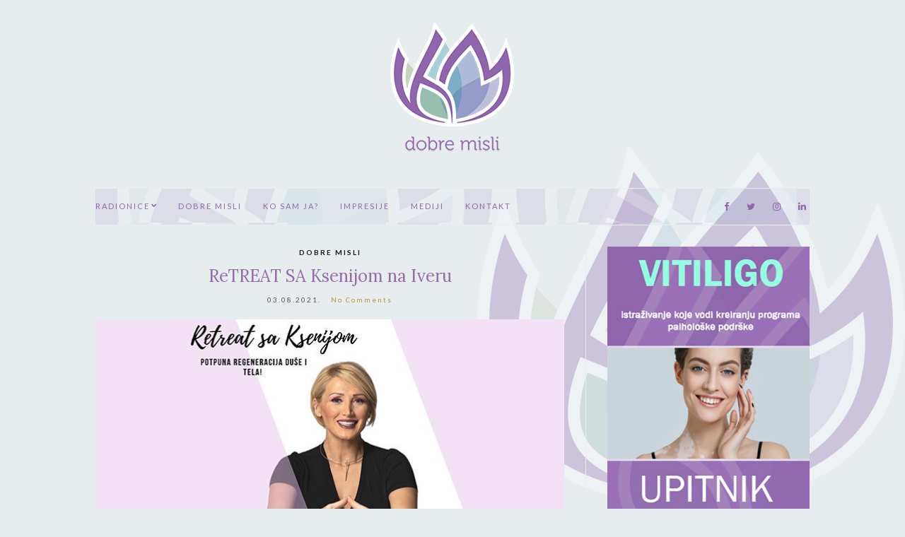

--- FILE ---
content_type: text/html; charset=UTF-8
request_url: https://www.dobremisli.com/retreat-sa-ksenijom-na-iveru/
body_size: 35973
content:
<!doctype html>
<html lang="en-GB">
<head>
	<meta charset="UTF-8">
	<meta name="viewport" content="width=device-width, initial-scale=1">
	<link rel="profile" href="http://gmpg.org/xfn/11">
	<link rel="pingback" href="https://www.dobremisli.com/xmlrpc.php">

	<title>ReTREAT SA Ksenijom na Iveru | Dobre misli | Ksenija Mijatović</title>

<!-- All in One SEO Pack 2.8 by Michael Torbert of Semper Fi Web Design[259,334] -->
<meta name="description"  content="Više o hotelu možete pogledati ovde: BROJ MESTA JE OGRANIČEN!" />

<link rel="canonical" href="https://www.dobremisli.com/retreat-sa-ksenijom-na-iveru/" />
<!-- /all in one seo pack -->
<link rel='dns-prefetch' href='//s.w.org' />
<link rel="alternate" type="application/rss+xml" title="Dobre misli | Ksenija Mijatović &raquo; Feed" href="https://www.dobremisli.com/feed/" />
<link rel="alternate" type="application/rss+xml" title="Dobre misli | Ksenija Mijatović &raquo; Comments Feed" href="https://www.dobremisli.com/comments/feed/" />
<link rel="alternate" type="text/calendar" title="Dobre misli | Ksenija Mijatović &raquo; iCal Feed" href="https://www.dobremisli.com/events/?ical=1" />
<link rel="alternate" type="application/rss+xml" title="Dobre misli | Ksenija Mijatović &raquo; ReTREAT SA Ksenijom na Iveru Comments Feed" href="https://www.dobremisli.com/retreat-sa-ksenijom-na-iveru/feed/" />
<!-- This site uses the Google Analytics by MonsterInsights plugin v7.2.0 - Using Analytics tracking - https://www.monsterinsights.com/ -->
<!-- Note: MonsterInsights is not currently configured on this site. The site owner needs to authenticate with Google Analytics in the MonsterInsights settings panel. -->
<!-- No UA code set -->
<!-- / Google Analytics by MonsterInsights -->
		<script type="text/javascript">
			window._wpemojiSettings = {"baseUrl":"https:\/\/s.w.org\/images\/core\/emoji\/2.4\/72x72\/","ext":".png","svgUrl":"https:\/\/s.w.org\/images\/core\/emoji\/2.4\/svg\/","svgExt":".svg","source":{"concatemoji":"https:\/\/www.dobremisli.com\/wp-includes\/js\/wp-emoji-release.min.js?ver=4.9.3"}};
			!function(a,b,c){function d(a,b){var c=String.fromCharCode;l.clearRect(0,0,k.width,k.height),l.fillText(c.apply(this,a),0,0);var d=k.toDataURL();l.clearRect(0,0,k.width,k.height),l.fillText(c.apply(this,b),0,0);var e=k.toDataURL();return d===e}function e(a){var b;if(!l||!l.fillText)return!1;switch(l.textBaseline="top",l.font="600 32px Arial",a){case"flag":return!(b=d([55356,56826,55356,56819],[55356,56826,8203,55356,56819]))&&(b=d([55356,57332,56128,56423,56128,56418,56128,56421,56128,56430,56128,56423,56128,56447],[55356,57332,8203,56128,56423,8203,56128,56418,8203,56128,56421,8203,56128,56430,8203,56128,56423,8203,56128,56447]),!b);case"emoji":return b=d([55357,56692,8205,9792,65039],[55357,56692,8203,9792,65039]),!b}return!1}function f(a){var c=b.createElement("script");c.src=a,c.defer=c.type="text/javascript",b.getElementsByTagName("head")[0].appendChild(c)}var g,h,i,j,k=b.createElement("canvas"),l=k.getContext&&k.getContext("2d");for(j=Array("flag","emoji"),c.supports={everything:!0,everythingExceptFlag:!0},i=0;i<j.length;i++)c.supports[j[i]]=e(j[i]),c.supports.everything=c.supports.everything&&c.supports[j[i]],"flag"!==j[i]&&(c.supports.everythingExceptFlag=c.supports.everythingExceptFlag&&c.supports[j[i]]);c.supports.everythingExceptFlag=c.supports.everythingExceptFlag&&!c.supports.flag,c.DOMReady=!1,c.readyCallback=function(){c.DOMReady=!0},c.supports.everything||(h=function(){c.readyCallback()},b.addEventListener?(b.addEventListener("DOMContentLoaded",h,!1),a.addEventListener("load",h,!1)):(a.attachEvent("onload",h),b.attachEvent("onreadystatechange",function(){"complete"===b.readyState&&c.readyCallback()})),g=c.source||{},g.concatemoji?f(g.concatemoji):g.wpemoji&&g.twemoji&&(f(g.twemoji),f(g.wpemoji)))}(window,document,window._wpemojiSettings);
		</script>
		<style type="text/css">
img.wp-smiley,
img.emoji {
	display: inline !important;
	border: none !important;
	box-shadow: none !important;
	height: 1em !important;
	width: 1em !important;
	margin: 0 .07em !important;
	vertical-align: -0.1em !important;
	background: none !important;
	padding: 0 !important;
}
</style>
<link rel='stylesheet' id='form-manager-css-css'  href='https://www.dobremisli.com/wp-content/plugins/wordpress-form-manager/css/style.css?ver=4.9.3' type='text/css' media='all' />
<link rel='stylesheet' id='contact-form-7-css'  href='https://www.dobremisli.com/wp-content/plugins/contact-form-7/includes/css/styles.css?ver=5.0.4' type='text/css' media='all' />
<link rel='stylesheet' id='email-subscribers-css'  href='https://www.dobremisli.com/wp-content/plugins/email-subscribers/public/css/email-subscribers-public.css' type='text/css' media='all' />
<link rel='stylesheet' id='olsen-light-google-font-css'  href='//fonts.googleapis.com/css?family=Lora%3A400%2C700%2C400italic%2C700italic%7CLato%3A400%2C400italic%2C700%2C700italic&#038;ver=4.9.3' type='text/css' media='all' />
<link rel='stylesheet' id='olsen-light-base-css'  href='https://www.dobremisli.com/wp-content/themes/olsen-light/css/base.css?ver=1.1' type='text/css' media='all' />
<link rel='stylesheet' id='font-awesome-css'  href='https://www.dobremisli.com/wp-content/themes/olsen-light/css/font-awesome.css?ver=4.7.0' type='text/css' media='all' />
<link rel='stylesheet' id='olsen-light-magnific-css'  href='https://www.dobremisli.com/wp-content/themes/olsen-light/css/magnific.css?ver=1.0.0' type='text/css' media='all' />
<link rel='stylesheet' id='olsen-light-slick-css'  href='https://www.dobremisli.com/wp-content/themes/olsen-light/css/slick.css?ver=1.5.7' type='text/css' media='all' />
<link rel='stylesheet' id='olsen-light-mmenu-css'  href='https://www.dobremisli.com/wp-content/themes/olsen-light/css/mmenu.css?ver=5.2.0' type='text/css' media='all' />
<link rel='stylesheet' id='olsen-light-style-css'  href='https://www.dobremisli.com/wp-content/themes/olsen-light/style.css?ver=1.1' type='text/css' media='all' />
<link rel='stylesheet' id='fancybox-css'  href='https://www.dobremisli.com/wp-content/plugins/easy-fancybox/css/jquery.fancybox.1.3.23.min.css' type='text/css' media='screen' />
<link rel='stylesheet' id='js_composer_custom_css-css'  href='https://www.dobremisli.com/wp-content/uploads/js_composer/custom.css?ver=4.3.4' type='text/css' media='screen' />
<script type='text/javascript'>
/* <![CDATA[ */
var fm_user_I18n = {"ajaxurl":"https:\/\/www.dobremisli.com\/wp-admin\/admin-ajax.php"};
/* ]]> */
</script>
<script type='text/javascript' src='https://www.dobremisli.com/wp-content/plugins/wordpress-form-manager/js/userscripts.js?ver=4.9.3'></script>
<script type='text/javascript' src='https://www.dobremisli.com/wp-includes/js/jquery/jquery.js?ver=1.12.4'></script>
<script type='text/javascript' src='https://www.dobremisli.com/wp-includes/js/jquery/jquery-migrate.min.js?ver=1.4.1'></script>
<script type='text/javascript'>
/* <![CDATA[ */
var es_data = {"messages":{"es_empty_email_notice":"Please enter email address","es_rate_limit_notice":"You need to wait for sometime before subscribing again","es_single_optin_success_message":"Successfully Subscribed.","es_email_exists_notice":"Email Address already exists!","es_unexpected_error_notice":"Oops.. Unexpected error occurred.","es_invalid_email_notice":"Invalid email address","es_try_later_notice":"Please try after some time"},"es_ajax_url":"https:\/\/www.dobremisli.com\/wp-admin\/admin-ajax.php"};
/* ]]> */
</script>
<script type='text/javascript' src='https://www.dobremisli.com/wp-content/plugins/email-subscribers/public/js/email-subscribers-public.js'></script>
<link rel='https://api.w.org/' href='https://www.dobremisli.com/wp-json/' />
<link rel="EditURI" type="application/rsd+xml" title="RSD" href="https://www.dobremisli.com/xmlrpc.php?rsd" />
<link rel="wlwmanifest" type="application/wlwmanifest+xml" href="https://www.dobremisli.com/wp-includes/wlwmanifest.xml" /> 
<link rel='prev' title='ReTREAT sa Ksenijom &#8211; BASIC 2' href='https://www.dobremisli.com/retreat-sa-ksenijom-basic-2/' />
<link rel='next' title='ReTREAT SA Ksenijom na Iveru' href='https://www.dobremisli.com/retreat-sa-ksenijom-na-iveru-2/' />
<meta name="generator" content="WordPress 4.9.3" />
<link rel='shortlink' href='https://www.dobremisli.com/?p=650' />
<link rel="alternate" type="application/json+oembed" href="https://www.dobremisli.com/wp-json/oembed/1.0/embed?url=https%3A%2F%2Fwww.dobremisli.com%2Fretreat-sa-ksenijom-na-iveru%2F" />
<link rel="alternate" type="text/xml+oembed" href="https://www.dobremisli.com/wp-json/oembed/1.0/embed?url=https%3A%2F%2Fwww.dobremisli.com%2Fretreat-sa-ksenijom-na-iveru%2F&#038;format=xml" />
<meta name="tec-api-version" content="v1"><meta name="tec-api-origin" content="https://www.dobremisli.com"><link rel="https://theeventscalendar.com/" href="https://www.dobremisli.com/wp-json/tribe/events/v1/" /><style type="text/css"></style><meta name="generator" content="Powered by Visual Composer - drag and drop page builder for WordPress."/>
<!--[if IE 8]><link rel="stylesheet" type="text/css" href="https://www.dobremisli.com/wp-content/plugins/js_composer/assets/css/vc-ie8.css" media="screen"><![endif]--><link rel="icon" href="https://www.dobremisli.com/wp-content/uploads/2020/01/dmlogoM2-1-100x100.png" sizes="32x32" />
<link rel="icon" href="https://www.dobremisli.com/wp-content/uploads/2020/01/dmlogoM2-1.png" sizes="192x192" />
<link rel="apple-touch-icon-precomposed" href="https://www.dobremisli.com/wp-content/uploads/2020/01/dmlogoM2-1.png" />
<meta name="msapplication-TileImage" content="https://www.dobremisli.com/wp-content/uploads/2020/01/dmlogoM2-1.png" />
</head>
<body class="post-template-default single single-post postid-650 single-format-standard tribe-no-js wpb-js-composer js-comp-ver-4.3.4 vc_responsive" itemscope="itemscope" itemtype="http://schema.org/WebPage">

<div id="page">

	<div class="container">
		<div class="row">
			<div class="col-md-12">

				<header id="masthead" class="site-header group" role="banner" itemscope="itemscope" itemtype="http://schema.org/Organization">

					<div class="site-logo">
						<h1 itemprop="name">
							<a itemprop="url" href="https://www.dobremisli.com">
																	<img itemprop="logo"
									     src="https://www.dobremisli.com/wp-content/uploads/2020/01/dmlogoM2-1.png"
									     alt="Dobre misli | Ksenija Mijatović"/>
															</a>
						</h1>

											</div><!-- /site-logo -->

					<div class="site-bar group">
						<nav class="nav" role="navigation" itemscope="itemscope" itemtype="http://schema.org/SiteNavigationElement">
							<ul id="menu-glavni-meni" class="navigation"><li id="menu-item-287" class="menu-item menu-item-type-taxonomy menu-item-object-category menu-item-has-children menu-item-287"><a href="https://www.dobremisli.com/category/radionice/">RADIONICE</a>
<ul class="sub-menu">
	<li id="menu-item-371" class="menu-item menu-item-type-post_type menu-item-object-page menu-item-371"><a href="https://www.dobremisli.com/koucing/">KOUČING</a></li>
	<li id="menu-item-373" class="menu-item menu-item-type-post_type menu-item-object-page menu-item-373"><a href="https://www.dobremisli.com/pozitivna-psihologija/">POZITIVNA PSIHOLOGIJA</a></li>
	<li id="menu-item-589" class="menu-item menu-item-type-post_type menu-item-object-page menu-item-589"><a href="https://www.dobremisli.com/napredni-program-licnog-razvoja/">NAPREDNI PROGRAM LIČNOG RAZVOJA</a></li>
	<li id="menu-item-374" class="menu-item menu-item-type-post_type menu-item-object-page menu-item-374"><a href="https://www.dobremisli.com/psihoterapija/">PSIHOTERAPIJA</a></li>
	<li id="menu-item-372" class="menu-item menu-item-type-post_type menu-item-object-page menu-item-372"><a href="https://www.dobremisli.com/meditacija/">MEDITACIJA</a></li>
</ul>
</li>
<li id="menu-item-286" class="menu-item menu-item-type-taxonomy menu-item-object-category current-post-ancestor current-menu-parent current-post-parent menu-item-286"><a href="https://www.dobremisli.com/category/dobre-misli/">DOBRE MISLI</a></li>
<li id="menu-item-285" class="menu-item menu-item-type-post_type menu-item-object-page menu-item-285"><a href="https://www.dobremisli.com/ko-sam-ja/">KO SAM JA?</a></li>
<li id="menu-item-409" class="menu-item menu-item-type-post_type menu-item-object-page menu-item-409"><a href="https://www.dobremisli.com/impresije/">IMPRESIJE</a></li>
<li id="menu-item-408" class="menu-item menu-item-type-taxonomy menu-item-object-category menu-item-408"><a href="https://www.dobremisli.com/category/mediji/">MEDIJI</a></li>
<li id="menu-item-291" class="menu-item menu-item-type-post_type menu-item-object-page menu-item-291"><a href="https://www.dobremisli.com/kontakt/">KONTAKT</a></li>
</ul>
							<a class="mobile-nav-trigger" href="#mobilemenu"><i class="fa fa-navicon"></i> Menu</a>
						</nav>
						<div id="mobilemenu"></div>

						<div class="site-tools">
									<ul class="socials">
			<li><a href="https://www.facebook.com/ksenijamijatovicdm/" target="_blank"><i class="fa fa-facebook"></i></a></li><li><a href="https://twitter.com/Dobre_Misli?lang=sr" target="_blank"><i class="fa fa-twitter"></i></a></li><li><a href="https://www.instagram.com/mijatovicksenija/" target="_blank"><i class="fa fa-instagram"></i></a></li><li><a href="https://www.linkedin.com/in/ksenija-mijatovic-331b3b31/" target="_blank"><i class="fa fa-linkedin"></i></a></li>					</ul>
								</div><!-- /site-tools -->
					</div><!-- /site-bar -->

				</header>

				
				<div id="site-content">

<div class="row">

	<div class="col-md-8">
		<main id="content" role="main" itemprop="mainContentOfPage" itemscope="itemscope" itemtype="http://schema.org/Blog">
			<div class="row">
				<div class="col-md-12">

											<article id="entry-650" class="entry post-650 post type-post status-publish format-standard has-post-thumbnail hentry category-dobre-misli" itemscope="itemscope" itemtype="http://schema.org/BlogPosting" itemprop="blogPost">

							<div class="entry-meta entry-meta-top">
								<p class="entry-categories">
									<a href="https://www.dobremisli.com/category/dobre-misli/" rel="category tag">DOBRE MISLI</a>								</p>
							</div>

							<h2 class="entry-title" itemprop="headline">
								ReTREAT SA Ksenijom na Iveru							</h2>

							<div class="entry-meta entry-meta-bottom">
								<time class="entry-date" itemprop="datePublished" datetime="2021-08-03T08:30:09+00:00">03.08.2021.</time>

								<a href="https://www.dobremisli.com/retreat-sa-ksenijom-na-iveru/#respond" class="entry-comments-no ">No Comments</a>
							</div>

															<div class="entry-featured">
									<a class="ci-lightbox" href="https://www.dobremisli.com/wp-content/uploads/2020/09/ksenija.jpg">
										<img width="665" height="435" src="https://www.dobremisli.com/wp-content/uploads/2020/09/ksenija-665x435.jpg" class="attachment-post-thumbnail size-post-thumbnail wp-post-image" alt="" itemprop="image" srcset="https://www.dobremisli.com/wp-content/uploads/2020/09/ksenija-665x435.jpg 665w, https://www.dobremisli.com/wp-content/uploads/2020/09/ksenija-300x196.jpg 300w, https://www.dobremisli.com/wp-content/uploads/2020/09/ksenija.jpg 667w" sizes="(max-width: 665px) 100vw, 665px" />									</a>
								</div>
							

							<div class="entry-content" itemprop="text">
								<p><img class="aligncenter size-full wp-image-653" src="https://www.dobremisli.com/wp-content/uploads/2021/08/rtara1.jpg" alt="" width="1749" height="2480" srcset="https://www.dobremisli.com/wp-content/uploads/2021/08/rtara1.jpg 1749w, https://www.dobremisli.com/wp-content/uploads/2021/08/rtara1-212x300.jpg 212w, https://www.dobremisli.com/wp-content/uploads/2021/08/rtara1-768x1089.jpg 768w, https://www.dobremisli.com/wp-content/uploads/2021/08/rtara1-722x1024.jpg 722w" sizes="(max-width: 1749px) 100vw, 1749px" /></p>
<p><img class="aligncenter size-full wp-image-654" src="https://www.dobremisli.com/wp-content/uploads/2021/08/rtara2.jpg" alt="" width="1749" height="2480" srcset="https://www.dobremisli.com/wp-content/uploads/2021/08/rtara2.jpg 1749w, https://www.dobremisli.com/wp-content/uploads/2021/08/rtara2-212x300.jpg 212w, https://www.dobremisli.com/wp-content/uploads/2021/08/rtara2-768x1089.jpg 768w, https://www.dobremisli.com/wp-content/uploads/2021/08/rtara2-722x1024.jpg 722w" sizes="(max-width: 1749px) 100vw, 1749px" /></p>
<p><img class="aligncenter size-full wp-image-659" src="https://www.dobremisli.com/wp-content/uploads/2021/08/rtara4.jpg" alt="" width="1749" height="2480" srcset="https://www.dobremisli.com/wp-content/uploads/2021/08/rtara4.jpg 1749w, https://www.dobremisli.com/wp-content/uploads/2021/08/rtara4-212x300.jpg 212w, https://www.dobremisli.com/wp-content/uploads/2021/08/rtara4-768x1089.jpg 768w, https://www.dobremisli.com/wp-content/uploads/2021/08/rtara4-722x1024.jpg 722w" sizes="(max-width: 1749px) 100vw, 1749px" /></p>
<p><img class="aligncenter size-full wp-image-655" src="https://www.dobremisli.com/wp-content/uploads/2021/08/rtara3.jpg" alt="" width="1749" height="2480" srcset="https://www.dobremisli.com/wp-content/uploads/2021/08/rtara3.jpg 1749w, https://www.dobremisli.com/wp-content/uploads/2021/08/rtara3-212x300.jpg 212w, https://www.dobremisli.com/wp-content/uploads/2021/08/rtara3-768x1089.jpg 768w, https://www.dobremisli.com/wp-content/uploads/2021/08/rtara3-722x1024.jpg 722w" sizes="(max-width: 1749px) 100vw, 1749px" /></p>
<h1>Više o hotelu možete pogledati ovde:</h1>
<p>https://mecavnik.info/en/skijaliste-iver/planinski-dom-mladost/</p>
<h1><span style="color: #ff0000;">BROJ MESTA JE OGRANIČEN!</span></h1>
															</div>

							<div class="entry-tags">
															</div>

							<div class="entry-utils group">
									<ul class="socials">
				<li><a href="https://www.facebook.com/sharer.php?u=https://www.dobremisli.com/retreat-sa-ksenijom-na-iveru/" target="_blank" class="social-icon"><i class="fa fa-facebook"></i></a></li>
		<li><a href="https://twitter.com/share?url=https://www.dobremisli.com/retreat-sa-ksenijom-na-iveru/" target="_blank" class="social-icon"><i class="fa fa-twitter"></i></a></li>
		<li><a href="https://plus.google.com/share?url=https://www.dobremisli.com/retreat-sa-ksenijom-na-iveru/" target="_blank" class="social-icon"><i class="fa fa-google-plus"></i></a></li>
					<li><a href="https://pinterest.com/pin/create/bookmarklet/?url=https://www.dobremisli.com/retreat-sa-ksenijom-na-iveru/&#038;description=ReTREAT%20SA%20Ksenijom%20na%20Iveru&#038;media=https://www.dobremisli.com/wp-content/uploads/2020/09/ksenija.jpg" target="_blank" class="social-icon"><i class="fa fa-pinterest"></i></a></li>
			</ul>
							</div>

							<div id="paging" class="group">
																									<a href="https://www.dobremisli.com/retreat-sa-ksenijom-na-iveru-2/" class="paging-standard paging-older">Previous Post</a>
																									<a href="https://www.dobremisli.com/retreat-sa-ksenijom-basic-2/" class="paging-standard paging-newer">Next Post</a>
															</div>

								<div class="entry-related">
					<h4>You may also like</h4>
		
		<div class="row">
							<div class="col-sm-4">
					<article class="entry post-483 post type-post status-publish format-standard has-post-thumbnail hentry category-dobre-misli">
	<div class="entry-meta">
		<time class="entry-date" datetime="2018-03-31T07:47:49+00:00">31.03.2018.</time>
	</div>
	<div class="entry-featured">
		<a href="https://www.dobremisli.com/zakon-srca/">
			<img width="665" height="435" src="https://www.dobremisli.com/wp-content/uploads/2018/03/zakon-srca-665x435.jpg" class="attachment-post-thumbnail size-post-thumbnail wp-post-image" alt="" />		</a>
	</div>
	<h2 class="entry-title"><a href="https://www.dobremisli.com/zakon-srca/">ZAKON SRCA</a></h2>
</article>
				</div>
							<div class="col-sm-4">
					<article class="entry post-302 post type-post status-publish format-standard has-post-thumbnail hentry category-dobre-misli">
	<div class="entry-meta">
		<time class="entry-date" datetime="2018-01-28T21:44:55+00:00">28.01.2018.</time>
	</div>
	<div class="entry-featured">
		<a href="https://www.dobremisli.com/male-odluke-velike-promene/">
			<img width="665" height="435" src="https://www.dobremisli.com/wp-content/uploads/2018/01/featured-copy-665x435.jpg" class="attachment-post-thumbnail size-post-thumbnail wp-post-image" alt="" />		</a>
	</div>
	<h2 class="entry-title"><a href="https://www.dobremisli.com/male-odluke-velike-promene/">MALE ODLUKE &#8211; VELIKE PROMENE</a></h2>
</article>
				</div>
							<div class="col-sm-4">
					<article class="entry post-463 post type-post status-publish format-standard has-post-thumbnail hentry category-dobre-misli">
	<div class="entry-meta">
		<time class="entry-date" datetime="2018-02-19T09:08:58+00:00">19.02.2018.</time>
	</div>
	<div class="entry-featured">
		<a href="https://www.dobremisli.com/moc-sadasnjeg-trenutka/">
			<img width="665" height="435" src="https://www.dobremisli.com/wp-content/uploads/2018/02/moc-sadasnjeg-trenutka-665x435.jpg" class="attachment-post-thumbnail size-post-thumbnail wp-post-image" alt="" />		</a>
	</div>
	<h2 class="entry-title"><a href="https://www.dobremisli.com/moc-sadasnjeg-trenutka/">MOĆ SADAŠNJEG TRENUTKA</a></h2>
</article>
				</div>
								</div>
	</div>

							
	<div id="comments">


	<section id="respond">
		<div id="form-wrapper" class="group">
				<div id="respond" class="comment-respond">
		<h3 id="reply-title" class="comment-reply-title">Leave a Reply <small><a rel="nofollow" id="cancel-comment-reply-link" href="/retreat-sa-ksenijom-na-iveru/#respond" style="display:none;">Cancel reply</a></small></h3>			<form action="https://www.dobremisli.com/wp-comments-post.php" method="post" id="commentform" class="comment-form" novalidate>
				<p class="comment-notes"><span id="email-notes">Your email address will not be published.</span> Required fields are marked <span class="required">*</span></p><p class="comment-form-comment"><label for="comment">Comment</label> <textarea id="comment" name="comment" cols="45" rows="8" maxlength="65525" aria-required="true" required="required"></textarea></p><p class="comment-form-author"><label for="author">Name <span class="required">*</span></label> <input id="author" name="author" type="text" value="" size="30" maxlength="245" aria-required='true' required='required' /></p>
<p class="comment-form-email"><label for="email">Email <span class="required">*</span></label> <input id="email" name="email" type="email" value="" size="30" maxlength="100" aria-describedby="email-notes" aria-required='true' required='required' /></p>
<p class="comment-form-url"><label for="url">Website</label> <input id="url" name="url" type="url" value="" size="30" maxlength="200" /></p>
<p class="form-submit"><input name="submit" type="submit" id="submit" class="submit" value="Post Comment" /> <input type='hidden' name='comment_post_ID' value='650' id='comment_post_ID' />
<input type='hidden' name='comment_parent' id='comment_parent' value='0' />
</p>			</form>
			</div><!-- #respond -->
			</div><!-- #form-wrapper -->
	</section>

	</div><!-- #comments -->

						</article>
									</div>
			</div>
		</main>
	</div>

	<div class="col-md-4">
		<div class="sidebar sidebar-right" role="complementary" itemtype="http://schema.org/WPSideBar" itemscope="itemscope">
	<aside id="media_image-3" class="widget group widget_media_image"><a href="https://docs.google.com/forms/d/e/1FAIpQLScu0An8MAkRvx7Bj6CSAG4EGmnA_lf5VzqpOrQEyG_Gw71dyw/viewform?usp=sf_link"><img width="400" height="545" src="https://www.dobremisli.com/wp-content/uploads/2020/02/vitiligo-1.jpg" class="image wp-image-598  attachment-full size-full" alt="" style="max-width: 100%; height: auto;" srcset="https://www.dobremisli.com/wp-content/uploads/2020/02/vitiligo-1.jpg 400w, https://www.dobremisli.com/wp-content/uploads/2020/02/vitiligo-1-220x300.jpg 220w" sizes="(max-width: 400px) 100vw, 400px" /></a></aside><aside id="media_image-2" class="widget group widget_media_image"><a href="https://www.dobremisli.com/ko-sam-ja/"><img width="300" height="150" src="https://www.dobremisli.com/wp-content/uploads/2018/02/ABOUT-ME-2-300x150.jpg" class="image wp-image-378  attachment-medium size-medium" alt="" style="max-width: 100%; height: auto;" srcset="https://www.dobremisli.com/wp-content/uploads/2018/02/ABOUT-ME-2-300x150.jpg 300w, https://www.dobremisli.com/wp-content/uploads/2018/02/ABOUT-ME-2-768x384.jpg 768w, https://www.dobremisli.com/wp-content/uploads/2018/02/ABOUT-ME-2.jpg 1000w" sizes="(max-width: 300px) 100vw, 300px" /></a></aside><aside id="abput_me_3000" class="widget group widget_aboutme"><h3 class="widget-title">KSENIJA MIJATOVIĆ</h3>    <style>
        .aboutme {
            clear: both
        }

        .aboutme * {
            border: 0px solid;
        }

        .aboutme img {
            padding: 0px;
        }
    </style>
    <div class='aboutme'><p style="text-align: center;"><strong>Master Psiholog i Integrativni Psihoterapeut</strong></p>
<p style="text-align: center;"><strong>Sertifikovani Hipnoterapeut</strong></p>
<p style="text-align: center;"><strong>Sertifikovani Heal Your Life trener po metodi Lujze Hej</strong></p><div style='clear:both'></div><div style='border-top: 1px solid #eee; padding-top:5px; position:relative; height:25px'><div style='left:0; position: absolute'></div></div></div></aside><aside id="pages-2" class="widget group widget_pages"><h3 class="widget-title">RADIONICE</h3>		<ul>
			<li class="page_item page-item-587"><a href="https://www.dobremisli.com/napredni-program-licnog-razvoja/">NAPREDNI PROGRAM LIČNOG RAZVOJA</a></li>
<li class="page_item page-item-603"><a href="https://www.dobremisli.com/newsletter-1/">NEWSLETTER 1</a></li>
<li class="page_item page-item-349"><a href="https://www.dobremisli.com/koucing/">KOUČING</a></li>
<li class="page_item page-item-351"><a href="https://www.dobremisli.com/pozitivna-psihologija/">POZITIVNA PSIHOLOGIJA</a></li>
<li class="page_item page-item-354"><a href="https://www.dobremisli.com/psihoterapija/">PSIHOTERAPIJA</a></li>
<li class="page_item page-item-358"><a href="https://www.dobremisli.com/meditacija/">MEDITACIJA</a></li>
<li class="page_item page-item-366"><a href="https://www.dobremisli.com/alternativa/">ALTERNATIVA</a></li>
		</ul>
		</aside><aside id="search-2" class="widget group widget_search"><form action="https://www.dobremisli.com/" class="searchform" method="get" role="search">
	<div>
		<label class="screen-reader-text">Search for:</label>
		<input type="text" placeholder="Search" name="s" value="">
		<button class="searchsubmit" type="submit"><i class="fa fa-search"></i><span class="screen-reader-text">Search</span></button>
	</div>
</form></aside><aside id="email-subscribers-form-2" class="widget group widget_email-subscribers-form">
        <div class="emaillist">
            <form action="#" method="post" class="es_subscription_form es_shortcode_form" id="es_subscription_form_1768718927" data-source="ig-es">
								<div class="es-field-wrap"><label>Name<br/><input type="text" name="name" placeholder="" value="" /></label></div>				<div class="es-field-wrap"><label>Email*<br/><input class="es_required_field es_txt_email" type="email" name="email" value="" placeholder="" required/></label></div>				<input type="hidden" name="lists[]" value="1" />				<input type="hidden" name="form_id" value="0" />
                <input type="hidden" name="es_email_page" value="650"/>
                <input type="hidden" name="es_email_page_url" value="https://www.dobremisli.com/retreat-sa-ksenijom-na-iveru/"/>
                <input type="hidden" name="status" value="Unconfirmed"/>
                <input type="hidden" name="es-subscribe" id="es-subscribe" value="949b9ec46a"/>
                <label style="position:absolute;top:-99999px;left:-99999px;z-index:-99;"><input type="text" name="es_hp_100380ee13" class="es_required_field" tabindex="-1" autocomplete="-1"/></label>
								                <input type="submit" name="submit" class="es_subscription_form_submit es_submit_button es_textbox_button" id="es_subscription_form_submit_1768718927" value="Subscribe"/>


				                <span class="es_spinner_image" id="spinner-image"><img src="https://www.dobremisli.com/wp-content/plugins/email-subscribers/public/images/spinner.gif"/></span>

            </form>

            <span class="es_subscription_message" id="es_subscription_message_1768718927"></span>
        </div>

		</aside></div><!-- /sidebar -->
	</div>

</div><!-- /row -->

				</div><!-- /site-content -->

				<footer id="footer">

																	<div class="row">
							<div class="col-md-12">
								<div class="footer-widget-area" data-auto="1" data-speed="300">
									<aside id="null-instagram-feed-2" class="widget group null-instagram-feed"><h3 class="widget-title">Instagram</h3>Instagram has returned invalid data.<p class="clear"><a href="//instagram.com/mijatovicksenija/" rel="me" target="_self" class="">Follow Me!</a></p></aside>								</div>
							</div>
						</div>
					
					<div class="site-bar group">
						<nav class="nav">
													</nav>

						<div class="site-tools">
													</div><!-- /site-tools -->
					</div><!-- /site-bar -->
					<div class="site-logo">
						<h3>
							<a href="https://www.dobremisli.com">
																	Dobre misli | Ksenija Mijatović															</a>
						</h3>

											</div><!-- /site-logo -->
				</footer><!-- /footer -->
			</div><!-- /col-md-12 -->
		</div><!-- /row -->
	</div><!-- /container -->
</div><!-- #page -->

		<script>
		( function ( body ) {
			'use strict';
			body.className = body.className.replace( /\btribe-no-js\b/, 'tribe-js' );
		} )( document.body );
		</script>
		<script> /* <![CDATA[ */var tribe_l10n_datatables = {"aria":{"sort_ascending":": activate to sort column ascending","sort_descending":": activate to sort column descending"},"length_menu":"Show _MENU_ entries","empty_table":"No data available in table","info":"Showing _START_ to _END_ of _TOTAL_ entries","info_empty":"Showing 0 to 0 of 0 entries","info_filtered":"(filtered from _MAX_ total entries)","zero_records":"No matching records found","search":"Search:","all_selected_text":"All items on this page were selected. ","select_all_link":"Select all pages","clear_selection":"Clear Selection.","pagination":{"all":"All","next":"Next","previous":"Previous"},"select":{"rows":{"0":"","_":": Selected %d rows","1":": Selected 1 row"}},"datepicker":{"dayNames":["Sunday","Monday","Tuesday","Wednesday","Thursday","Friday","Saturday"],"dayNamesShort":["Sun","Mon","Tue","Wed","Thu","Fri","Sat"],"dayNamesMin":["S","M","T","W","T","F","S"],"monthNames":["January","February","March","April","May","June","July","August","September","October","November","December"],"monthNamesShort":["January","February","March","April","May","June","July","August","September","October","November","December"],"nextText":"Next","prevText":"Prev","currentText":"Today","closeText":"Done"}};var tribe_system_info = {"sysinfo_optin_nonce":"52fe9ac70c","clipboard_btn_text":"Copy to clipboard","clipboard_copied_text":"System info copied","clipboard_fail_text":"Press \"Cmd + C\" to copy"};/* ]]> */ </script><script type='text/javascript'>
/* <![CDATA[ */
var wpcf7 = {"apiSettings":{"root":"https:\/\/www.dobremisli.com\/wp-json\/contact-form-7\/v1","namespace":"contact-form-7\/v1"},"recaptcha":{"messages":{"empty":"Please verify that you are not a robot."}}};
/* ]]> */
</script>
<script type='text/javascript' src='https://www.dobremisli.com/wp-content/plugins/contact-form-7/includes/js/scripts.js?ver=5.0.4'></script>
<script type='text/javascript' src='https://www.dobremisli.com/wp-includes/js/comment-reply.min.js?ver=4.9.3'></script>
<script type='text/javascript' src='https://www.dobremisli.com/wp-content/themes/olsen-light/js/superfish.js?ver=1.7.5'></script>
<script type='text/javascript' src='https://www.dobremisli.com/wp-content/themes/olsen-light/js/jquery.matchHeight.js?ver=1.1'></script>
<script type='text/javascript' src='https://www.dobremisli.com/wp-content/themes/olsen-light/js/slick.js?ver=1.5.7'></script>
<script type='text/javascript' src='https://www.dobremisli.com/wp-content/themes/olsen-light/js/jquery.mmenu.oncanvas.js?ver=5.2.0'></script>
<script type='text/javascript' src='https://www.dobremisli.com/wp-content/themes/olsen-light/js/jquery.mmenu.offcanvas.js?ver=5.2.0'></script>
<script type='text/javascript' src='https://www.dobremisli.com/wp-content/themes/olsen-light/js/jquery.mmenu.navbars.js?ver=5.2.0'></script>
<script type='text/javascript' src='https://www.dobremisli.com/wp-content/themes/olsen-light/js/jquery.mmenu.autoheight.js?ver=5.2.0'></script>
<script type='text/javascript' src='https://www.dobremisli.com/wp-content/themes/olsen-light/js/jquery.fitvids.js?ver=1.1'></script>
<script type='text/javascript' src='https://www.dobremisli.com/wp-content/themes/olsen-light/js/jquery.magnific-popup.js?ver=1.0.0'></script>
<script type='text/javascript' src='https://www.dobremisli.com/wp-content/themes/olsen-light/js/scripts.js?ver=1.1'></script>
<script type='text/javascript' src='https://www.dobremisli.com/wp-content/plugins/easy-fancybox/js/jquery.fancybox.1.3.23.min.js'></script>
<script type='text/javascript'>
var fb_timeout, fb_opts={'overlayShow':true,'hideOnOverlayClick':true,'showCloseButton':true,'margin':20,'centerOnScroll':true,'enableEscapeButton':true,'autoScale':true };
if(typeof easy_fancybox_handler==='undefined'){
var easy_fancybox_handler=function(){
jQuery('.nofancybox,a.wp-block-file__button,a.pin-it-button,a[href*="pinterest.com/pin/create"],a[href*="facebook.com/share"],a[href*="twitter.com/share"]').addClass('nolightbox');
/* IMG */
var fb_IMG_select='a[href*=".jpg"]:not(.nolightbox,li.nolightbox>a),area[href*=".jpg"]:not(.nolightbox),a[href*=".jpeg"]:not(.nolightbox,li.nolightbox>a),area[href*=".jpeg"]:not(.nolightbox),a[href*=".png"]:not(.nolightbox,li.nolightbox>a),area[href*=".png"]:not(.nolightbox)';
jQuery(fb_IMG_select).addClass('fancybox image');
var fb_IMG_sections=jQuery('div.gallery');
fb_IMG_sections.each(function(){jQuery(this).find(fb_IMG_select).attr('rel','gallery-'+fb_IMG_sections.index(this));});
jQuery('a.fancybox,area.fancybox,li.fancybox a').each(function(){jQuery(this).fancybox(jQuery.extend({},fb_opts,{'transitionIn':'elastic','easingIn':'easeOutBack','transitionOut':'elastic','easingOut':'easeInBack','opacity':false,'hideOnContentClick':false,'titleShow':true,'titlePosition':'over','titleFromAlt':true,'showNavArrows':true,'enableKeyboardNav':true,'cyclic':false}))});
/* PDF */
jQuery('a[href*=".pdf"],area[href*=".pdf"],a[href*=".PDF"],area[href*=".PDF"]').not('.nolightbox,li.nolightbox>a').addClass('fancybox-pdf');
jQuery('a.fancybox-pdf,area.fancybox-pdf,li.fancybox-pdf a').each(function(){jQuery(this).fancybox(jQuery.extend({},fb_opts,{'type':'iframe','width':'90%','height':'90%','padding':10,'titleShow':false,'titlePosition':'float','titleFromAlt':true,'autoDimensions':false,'scrolling':'no'}))});};
jQuery('a.fancybox-close').on('click',function(e){e.preventDefault();jQuery.fancybox.close()});
};
var easy_fancybox_auto=function(){setTimeout(function(){jQuery('#fancybox-auto').trigger('click')},1000);};
jQuery(easy_fancybox_handler);jQuery(document).on('post-load',easy_fancybox_handler);
jQuery(easy_fancybox_auto);
</script>
<script type='text/javascript' src='https://www.dobremisli.com/wp-content/plugins/easy-fancybox/js/jquery.easing.1.4.1.min.js'></script>
<script type='text/javascript' src='https://www.dobremisli.com/wp-content/plugins/easy-fancybox/js/jquery.mousewheel.3.1.13.min.js'></script>
<script type='text/javascript' src='https://www.dobremisli.com/wp-includes/js/wp-embed.min.js?ver=4.9.3'></script>

</body>
</html>
